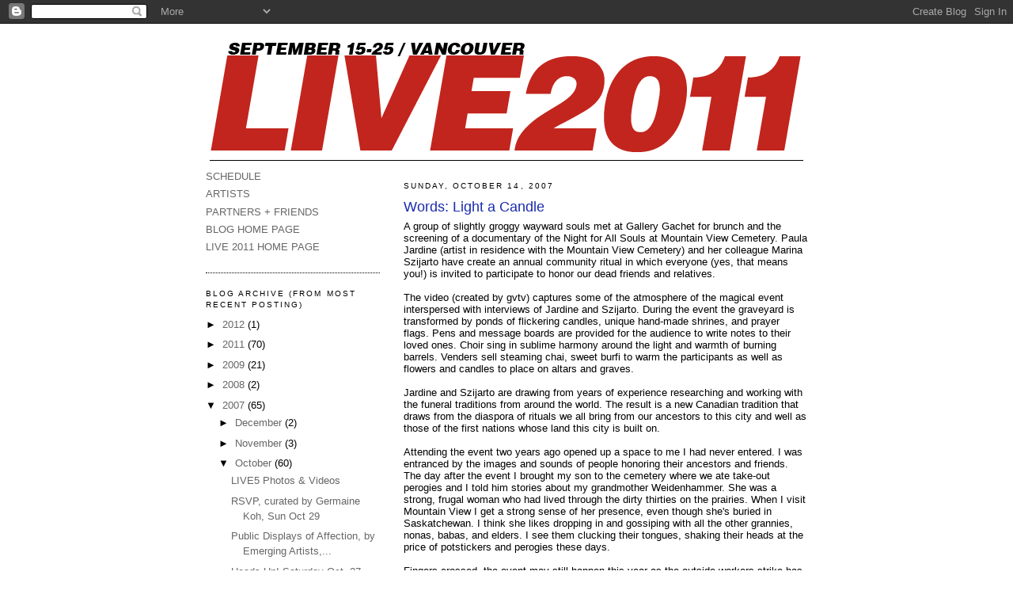

--- FILE ---
content_type: text/html; charset=UTF-8
request_url: https://livebiennale.blogspot.com/2007/10/light-candle.html
body_size: 10055
content:
<!DOCTYPE html>
<html dir='ltr' xmlns='http://www.w3.org/1999/xhtml' xmlns:b='http://www.google.com/2005/gml/b' xmlns:data='http://www.google.com/2005/gml/data' xmlns:expr='http://www.google.com/2005/gml/expr'>
<head>
<link href='https://www.blogger.com/static/v1/widgets/2944754296-widget_css_bundle.css' rel='stylesheet' type='text/css'/>
<meta content='text/html; charset=UTF-8' http-equiv='Content-Type'/>
<meta content='blogger' name='generator'/>
<link href='https://livebiennale.blogspot.com/favicon.ico' rel='icon' type='image/x-icon'/>
<link href='http://livebiennale.blogspot.com/2007/10/light-candle.html' rel='canonical'/>
<link rel="alternate" type="application/atom+xml" title="LIVE Biennale - Atom" href="https://livebiennale.blogspot.com/feeds/posts/default" />
<link rel="alternate" type="application/rss+xml" title="LIVE Biennale - RSS" href="https://livebiennale.blogspot.com/feeds/posts/default?alt=rss" />
<link rel="service.post" type="application/atom+xml" title="LIVE Biennale - Atom" href="https://www.blogger.com/feeds/7531433491628320096/posts/default" />

<link rel="alternate" type="application/atom+xml" title="LIVE Biennale - Atom" href="https://livebiennale.blogspot.com/feeds/3030099219822542511/comments/default" />
<!--Can't find substitution for tag [blog.ieCssRetrofitLinks]-->
<meta content='http://livebiennale.blogspot.com/2007/10/light-candle.html' property='og:url'/>
<meta content='Words: Light a Candle' property='og:title'/>
<meta content='A group of slightly groggy wayward souls met at Gallery Gachet for brunch and the screening of a documentary of the Night for All Souls at M...' property='og:description'/>
<title>LIVE Biennale: Words: Light a Candle</title>
<style id='page-skin-1' type='text/css'><!--
/*
-----------------------------------------------
Blogger Template Style
Name:     Minima Lefty
Designer: Douglas Bowman / Darren Delaye
URL:      www.stopdesign.com
Date:     14 Jul 2006
----------------------------------------------- */
/* Variable definitions
====================
<Variable name="bgcolor" description="Page Background Color"
type="color" default="#fff">
<Variable name="textcolor" description="Text Color"
type="color" default="#000">
<Variable name="linkcolor" description="Link Color"
type="color" default="#000">
<Variable name="pagetitlecolor" description="Blog Title Color"
type="color" default="#C2251D">
<Variable name="descriptioncolor" description="Blog Description Color"
type="color" default="#C2251D">
<Variable name="titlecolor" description="Post Title Color"
type="color" default="#1A2BAC">
<Variable name="bordercolor" description="Border Color"
type="color" default="#000">
<Variable name="sidebarcolor" description="Sidebar Title Color"
type="color" default="#000">
<Variable name="sidebartextcolor" description="Sidebar Text Color"
type="color" default="#000">
<Variable name="visitedlinkcolor" description="Visited Link Color"
type="color" default="#999">
<Variable name="bodyfont" description="Text Font"
type="font" default="normal normal 100% Georgia, Serif">
<Variable name="headerfont" description="Sidebar Title Font"
type="font"
default="normal normal 78% 'Trebuchet MS',Trebuchet,Arial,Verdana,Sans-serif">
<Variable name="pagetitlefont" description="Blog Title Font"
type="font"
default="normal normal 200% Georgia, Serif">
<Variable name="descriptionfont" description="Blog Description Font"
type="font"
default="normal normal 78% 'Trebuchet MS', Trebuchet, Arial, Verdana, Sans-serif">
<Variable name="postfooterfont" description="Post Footer Font"
type="font"
default="normal normal 78% 'Trebuchet MS', Trebuchet, Arial, Verdana, Sans-serif">
*/
/* Use this with templates/template-twocol.html */
body {
background:#ffffff;
margin:0;
color:#000000;
font:x-small Georgia Serif;
font-size/* */:/**/small;
font-size: /**/small;
text-align: center;
}
a:link {
color:#666666;
text-decoration:none;
}
a:visited {
color:#777777;
text-decoration:none;
}
a:hover {
color:#1A2BAC;
text-decoration:underline;
}
a img {
border-width:0;
}
/* Header
-----------------------------------------------
*/
#header-wrapper {
width:760px;
margin:0 auto 10px;
}
#header-inner {
background-position: center;
margin-left: auto;
margin-right: auto;
}
#header {
margin: 5px;
border-bottom: 1px solid #000000;
text-align: center;
color:#C2251D;
}
#header h1 {
margin:5px 5px 0;
padding:15px 20px .25em;
line-height:1.2em;
text-transform:uppercase;
letter-spacing:.2em;
font: normal normal 200% Arial, sans-serif;
}
#header a {
color:#C2251D;
text-decoration:none;
}
#header a:hover {
color:#C2251D;
}
#header .description {
margin:0 5px 5px;
padding:0 20px 15px;
max-width:800px;
text-transform:uppercase;
letter-spacing:.2em;
line-height: 1.4em;
font: normal normal 78% Arial, sans-serif;
color: #C2251D;
}
#header img {
margin-left: auto;
margin-right: auto;
}
/* Outer-Wrapper
----------------------------------------------- */
#outer-wrapper {
width: 760px;
margin:0 auto;
padding:10px;
text-align:left;
font: normal normal 100% Arial, sans-serif;
}
#main-wrapper {
width: 510px;
float: right;
word-wrap: break-word; /* fix for long text breaking sidebar float in IE */
overflow: hidden;     /* fix for long non-text content breaking IE sidebar float */
}
#sidebar-wrapper {
width: 220px;
float: left;
word-wrap: break-word; /* fix for long text breaking sidebar float in IE */
overflow: hidden;     /* fix for long non-text content breaking IE sidebar float */
}
/* Headings
----------------------------------------------- */
h2 {
margin:1.5em 0 .75em;
font:normal normal 78% 'Trebuchet MS',Trebuchet,Arial,Verdana,Sans-serif;
line-height: 1.4em;
text-transform:uppercase;
letter-spacing:.2em;
color:#000000;
}
/* Posts
-----------------------------------------------
*/
h2.date-header {
margin:1.5em 0 .5em;
}
.post {
margin:.5em 0 1.5em;
border-bottom:1px dotted #000000;
padding-bottom:1.5em;
}
.post h3 {
margin:.25em 0 0;
padding:0 0 4px;
font-size:140%;
font-weight:normal;
line-height:1.4em;
color:#1A2BAC;
}
.post h3 a, .post h3 a:visited, .post h3 strong {
display:block;
text-decoration:none;
color:#1A2BAC;
font-weight:normal;
}
.post h3 strong, .post h3 a:hover {
color:#000000;
}
.post p {
margin:0 0 .75em;
line-height:1.6em;
}
.post-footer {
margin: .75em 0;
color:#000000;
text-transform:uppercase;
letter-spacing:.1em;
font: normal normal 78% Arial, sans-serif;
line-height: 1.4em;
}
.comment-link {
margin-left:.6em;
}
.post img {
padding:4px;
border:1px solid #000000;
}
.post blockquote {
margin:1em 20px;
}
.post blockquote p {
margin:.75em 0;
}
/* Comments
----------------------------------------------- */
#comments h4 {
margin:1em 0;
font-weight: bold;
line-height: 1.4em;
text-transform:uppercase;
letter-spacing:.2em;
color: #000000;
}
#comments-block {
margin:1em 0 1.5em;
line-height:1.6em;
}
#comments-block .comment-author {
margin:.5em 0;
}
#comments-block .comment-body {
margin:.25em 0 0;
}
#comments-block .comment-footer {
margin:-.25em 0 2em;
line-height: 1.4em;
text-transform:uppercase;
letter-spacing:.1em;
}
#comments-block .comment-body p {
margin:0 0 .75em;
}
.deleted-comment {
font-style:italic;
color:gray;
}
.feed-links {
clear: both;
line-height: 2.5em;
}
#blog-pager-newer-link {
float: left;
}
#blog-pager-older-link {
float: right;
}
#blog-pager {
text-align: center;
}
/* Sidebar Content
----------------------------------------------- */
.sidebar {
color: #000000;
line-height: 1.5em;
}
.sidebar ul {
list-style:none;
margin:0 0 0;
padding:0 0 0;
}
.sidebar li {
margin:0;
padding:0 0 .25em 15px;
text-indent:-15px;
line-height:1.5em;
}
.sidebar .widget, .main .widget {
border-bottom:1px dotted #000000;
margin:0 0 1.5em;
padding:0 0 1.5em;
}
.main .Blog {
border-bottom-width: 0;
}
/* Profile
----------------------------------------------- */
.profile-img {
float: left;
margin: 0 5px 5px 0;
padding: 4px;
border: 1px solid #000000;
}
.profile-data {
margin:0;
text-transform:uppercase;
letter-spacing:.1em;
font: normal normal 78% Arial, sans-serif;
color: #000000;
font-weight: bold;
line-height: 1.6em;
}
.profile-datablock {
margin:.5em 0 .5em;
}
.profile-textblock {
margin: 0.5em 0;
line-height: 1.6em;
}
.profile-link {
font: normal normal 78% Arial, sans-serif;
text-transform: uppercase;
letter-spacing: .1em;
}
/* Footer
----------------------------------------------- */
#footer {
width:760px;
clear:both;
margin:0 auto;
padding-top:15px;
line-height: 1.6em;
text-transform:uppercase;
letter-spacing:.1em;
text-align: center;
}
/** Page structure tweaks for layout editor wireframe */
body#layout #header {
margin-left: 0px;
margin-right: 0px;
}

--></style>
<link href='https://www.blogger.com/dyn-css/authorization.css?targetBlogID=7531433491628320096&amp;zx=dba04b84-6c1a-44c2-a6cf-8ea2319b8277' media='none' onload='if(media!=&#39;all&#39;)media=&#39;all&#39;' rel='stylesheet'/><noscript><link href='https://www.blogger.com/dyn-css/authorization.css?targetBlogID=7531433491628320096&amp;zx=dba04b84-6c1a-44c2-a6cf-8ea2319b8277' rel='stylesheet'/></noscript>
<meta name='google-adsense-platform-account' content='ca-host-pub-1556223355139109'/>
<meta name='google-adsense-platform-domain' content='blogspot.com'/>

</head>
<body>
<div class='navbar section' id='navbar'><div class='widget Navbar' data-version='1' id='Navbar1'><script type="text/javascript">
    function setAttributeOnload(object, attribute, val) {
      if(window.addEventListener) {
        window.addEventListener('load',
          function(){ object[attribute] = val; }, false);
      } else {
        window.attachEvent('onload', function(){ object[attribute] = val; });
      }
    }
  </script>
<div id="navbar-iframe-container"></div>
<script type="text/javascript" src="https://apis.google.com/js/platform.js"></script>
<script type="text/javascript">
      gapi.load("gapi.iframes:gapi.iframes.style.bubble", function() {
        if (gapi.iframes && gapi.iframes.getContext) {
          gapi.iframes.getContext().openChild({
              url: 'https://www.blogger.com/navbar/7531433491628320096?po\x3d3030099219822542511\x26origin\x3dhttps://livebiennale.blogspot.com',
              where: document.getElementById("navbar-iframe-container"),
              id: "navbar-iframe"
          });
        }
      });
    </script><script type="text/javascript">
(function() {
var script = document.createElement('script');
script.type = 'text/javascript';
script.src = '//pagead2.googlesyndication.com/pagead/js/google_top_exp.js';
var head = document.getElementsByTagName('head')[0];
if (head) {
head.appendChild(script);
}})();
</script>
</div></div>
<div id='outer-wrapper'><div id='wrap2'>
<!-- skip links for text browsers -->
<span id='skiplinks' style='display:none;'>
<a href='#main'>skip to main </a> |
      <a href='#sidebar'>skip to sidebar</a>
</span>
<div id='header-wrapper'>
<div class='header section' id='header'><div class='widget Header' data-version='1' id='Header1'>
<div id='header-inner'>
<a href='https://livebiennale.blogspot.com/' style='display: block'>
<img alt='LIVE Biennale' height='157px; ' id='Header1_headerimg' src='https://blogger.googleusercontent.com/img/b/R29vZ2xl/AVvXsEjG1h_J22SK5E03rExu6JK8j4Z37qvgbt-yOl-iba1nn8-gA58wXXU7HGZd0l2EThzSsauDS2pwMRv82jEdOqp8exbDCXSkTuVi3LDomf0qsnuHIcf-lkzW2m28jOjymYN2UFNNxKf3iBM/s1600/logo_blogger.png' style='display: block' width='750px; '/>
</a>
</div>
</div></div>
</div>
<div id='content-wrapper'>
<div id='crosscol-wrapper' style='text-align:center'>
<div class='crosscol no-items section' id='crosscol'></div>
</div>
<div id='main-wrapper'>
<div class='main section' id='main'><div class='widget Blog' data-version='1' id='Blog1'>
<div class='blog-posts hfeed'>

          <div class="date-outer">
        
<h2 class='date-header'><span>Sunday, October 14, 2007</span></h2>

          <div class="date-posts">
        
<div class='post-outer'>
<div class='post hentry uncustomized-post-template' itemprop='blogPost' itemscope='itemscope' itemtype='http://schema.org/BlogPosting'>
<meta content='7531433491628320096' itemprop='blogId'/>
<meta content='3030099219822542511' itemprop='postId'/>
<a name='3030099219822542511'></a>
<h3 class='post-title entry-title' itemprop='name'>
Words: Light a Candle
</h3>
<div class='post-header'>
<div class='post-header-line-1'></div>
</div>
<div class='post-body entry-content' id='post-body-3030099219822542511' itemprop='description articleBody'>
A group of slightly groggy wayward souls met at Gallery Gachet for brunch and the screening of a documentary of the Night for All Souls at Mountain View Cemetery. Paula Jardine (artist in residence with the Mountain View Cemetery) and her colleague Marina Szijarto have create an annual community ritual in which everyone (yes, that means you!) is invited to participate to honor our dead friends and relatives.<br /><br />The video (created by gvtv) captures some of the atmosphere of the magical event interspersed with interviews of Jardine and Szijarto. During the event the graveyard is transformed by ponds of flickering candles, unique hand-made shrines, and prayer flags. Pens and message boards are provided for the audience to write notes to their loved ones. Choir sing in sublime harmony around the light and warmth of burning barrels. Venders sell steaming chai, sweet burfi to warm the participants as well as flowers and candles to place on altars and graves.<br /><br />Jardine and Szijarto are drawing from years of experience researching and working with the funeral traditions from around the world. The result is a new Canadian tradition that draws from the diaspora of rituals we all bring from our ancestors to this city and well as those of the first nations whose land this city is built on.<br /><br />Attending the event two years ago opened up a space to me I had never entered. I was entranced by the images and sounds of people honoring their ancestors and friends. The day after the event I brought my son to the cemetery where we ate take-out perogies and I told him stories about my grandmother Weidenhammer. She was a strong, frugal woman who had lived through the dirty thirties on the prairies. When I visit Mountain View I get a strong sense of her presence, even though she's buried in Saskatchewan. I think she likes dropping in and gossiping with all the other grannies, nonas, babas, and elders. I see them clucking their tongues, shaking their heads at the price of potstickers and perogies these days.<br /><br />Fingers crossed, the event may still happen this year as the outside workers strike has ended. Keep watching this space for more info:<br /><a href="http://www.vancouver.ca/allsouls">www.vancouver.ca/allsouls</a>.<br /><br />From the invite:<br /><br />Night for All Souls at Mountain View Cemetery<br /><br />Opening Prayer at Sundown<br />Light a Candle, Write a Message, Place a Flower<br />Speak the Names of the Dead<br /><br />Saturday October 27, 6-10 pm<br /><br />(Fingers crossed.)<br /><br />Lori Weidenhammer
<div style='clear: both;'></div>
</div>
<div class='post-footer'>
<div class='post-footer-line post-footer-line-1'>
<span class='post-author vcard'>
Posted by
<span class='fn' itemprop='author' itemscope='itemscope' itemtype='http://schema.org/Person'>
<meta content='https://www.blogger.com/profile/05689089471351795899' itemprop='url'/>
<a class='g-profile' href='https://www.blogger.com/profile/05689089471351795899' rel='author' title='author profile'>
<span itemprop='name'>LIVE</span>
</a>
</span>
</span>
<span class='post-timestamp'>
at
<meta content='http://livebiennale.blogspot.com/2007/10/light-candle.html' itemprop='url'/>
<a class='timestamp-link' href='https://livebiennale.blogspot.com/2007/10/light-candle.html' rel='bookmark' title='permanent link'><abbr class='published' itemprop='datePublished' title='2007-10-14T19:34:00-07:00'>7:34&#8239;PM</abbr></a>
</span>
<span class='post-comment-link'>
</span>
<span class='post-icons'>
<span class='item-control blog-admin pid-771445972'>
<a href='https://www.blogger.com/post-edit.g?blogID=7531433491628320096&postID=3030099219822542511&from=pencil' title='Edit Post'>
<img alt='' class='icon-action' height='18' src='https://resources.blogblog.com/img/icon18_edit_allbkg.gif' width='18'/>
</a>
</span>
</span>
<div class='post-share-buttons goog-inline-block'>
</div>
</div>
<div class='post-footer-line post-footer-line-2'>
<span class='post-labels'>
</span>
</div>
<div class='post-footer-line post-footer-line-3'>
<span class='post-location'>
</span>
</div>
</div>
</div>
<div class='comments' id='comments'>
<a name='comments'></a>
<h4>No comments:</h4>
<div id='Blog1_comments-block-wrapper'>
<dl class='avatar-comment-indent' id='comments-block'>
</dl>
</div>
<p class='comment-footer'>
<a href='https://www.blogger.com/comment/fullpage/post/7531433491628320096/3030099219822542511' onclick='javascript:window.open(this.href, "bloggerPopup", "toolbar=0,location=0,statusbar=1,menubar=0,scrollbars=yes,width=640,height=500"); return false;'>Post a Comment</a>
</p>
</div>
</div>

        </div></div>
      
</div>
<div class='blog-pager' id='blog-pager'>
<span id='blog-pager-newer-link'>
<a class='blog-pager-newer-link' href='https://livebiennale.blogspot.com/2007/10/art-of-engagement-conference-sat-oct.html' id='Blog1_blog-pager-newer-link' title='Newer Post'>Newer Post</a>
</span>
<span id='blog-pager-older-link'>
<a class='blog-pager-older-link' href='https://livebiennale.blogspot.com/2007/10/glyn-davies-marshall-day-2-sat-oct-13.html' id='Blog1_blog-pager-older-link' title='Older Post'>Older Post</a>
</span>
<a class='home-link' href='https://livebiennale.blogspot.com/'>Home</a>
</div>
<div class='clear'></div>
<div class='post-feeds'>
<div class='feed-links'>
Subscribe to:
<a class='feed-link' href='https://livebiennale.blogspot.com/feeds/3030099219822542511/comments/default' target='_blank' type='application/atom+xml'>Post Comments (Atom)</a>
</div>
</div>
</div></div>
</div>
<div id='sidebar-wrapper'>
<div class='sidebar section' id='sidebar'><div class='widget LinkList' data-version='1' id='LinkList1'>
<div class='widget-content'>
<ul>
<li><a href='http://livebiennale.ca/schedule.html'>SCHEDULE</a></li>
<li><a href='http://livebiennale.ca/'>ARTISTS</a></li>
<li><a href='http://livebiennale.ca/sponsors.html'>PARTNERS + FRIENDS</a></li>
<li><a href='http://livebiennale.blogspot.com/'>BLOG HOME PAGE</a></li>
<li><a href='http://livebiennale.ca/'>LIVE 2011 HOME PAGE</a></li>
</ul>
<div class='clear'></div>
</div>
</div><div class='widget BlogArchive' data-version='1' id='BlogArchive1'>
<h2>Blog Archive (from most recent posting)</h2>
<div class='widget-content'>
<div id='ArchiveList'>
<div id='BlogArchive1_ArchiveList'>
<ul class='hierarchy'>
<li class='archivedate collapsed'>
<a class='toggle' href='javascript:void(0)'>
<span class='zippy'>

        &#9658;&#160;
      
</span>
</a>
<a class='post-count-link' href='https://livebiennale.blogspot.com/2012/'>
2012
</a>
<span class='post-count' dir='ltr'>(1)</span>
<ul class='hierarchy'>
<li class='archivedate collapsed'>
<a class='toggle' href='javascript:void(0)'>
<span class='zippy'>

        &#9658;&#160;
      
</span>
</a>
<a class='post-count-link' href='https://livebiennale.blogspot.com/2012/01/'>
January
</a>
<span class='post-count' dir='ltr'>(1)</span>
</li>
</ul>
</li>
</ul>
<ul class='hierarchy'>
<li class='archivedate collapsed'>
<a class='toggle' href='javascript:void(0)'>
<span class='zippy'>

        &#9658;&#160;
      
</span>
</a>
<a class='post-count-link' href='https://livebiennale.blogspot.com/2011/'>
2011
</a>
<span class='post-count' dir='ltr'>(70)</span>
<ul class='hierarchy'>
<li class='archivedate collapsed'>
<a class='toggle' href='javascript:void(0)'>
<span class='zippy'>

        &#9658;&#160;
      
</span>
</a>
<a class='post-count-link' href='https://livebiennale.blogspot.com/2011/11/'>
November
</a>
<span class='post-count' dir='ltr'>(1)</span>
</li>
</ul>
<ul class='hierarchy'>
<li class='archivedate collapsed'>
<a class='toggle' href='javascript:void(0)'>
<span class='zippy'>

        &#9658;&#160;
      
</span>
</a>
<a class='post-count-link' href='https://livebiennale.blogspot.com/2011/10/'>
October
</a>
<span class='post-count' dir='ltr'>(2)</span>
</li>
</ul>
<ul class='hierarchy'>
<li class='archivedate collapsed'>
<a class='toggle' href='javascript:void(0)'>
<span class='zippy'>

        &#9658;&#160;
      
</span>
</a>
<a class='post-count-link' href='https://livebiennale.blogspot.com/2011/09/'>
September
</a>
<span class='post-count' dir='ltr'>(65)</span>
</li>
</ul>
<ul class='hierarchy'>
<li class='archivedate collapsed'>
<a class='toggle' href='javascript:void(0)'>
<span class='zippy'>

        &#9658;&#160;
      
</span>
</a>
<a class='post-count-link' href='https://livebiennale.blogspot.com/2011/07/'>
July
</a>
<span class='post-count' dir='ltr'>(1)</span>
</li>
</ul>
<ul class='hierarchy'>
<li class='archivedate collapsed'>
<a class='toggle' href='javascript:void(0)'>
<span class='zippy'>

        &#9658;&#160;
      
</span>
</a>
<a class='post-count-link' href='https://livebiennale.blogspot.com/2011/06/'>
June
</a>
<span class='post-count' dir='ltr'>(1)</span>
</li>
</ul>
</li>
</ul>
<ul class='hierarchy'>
<li class='archivedate collapsed'>
<a class='toggle' href='javascript:void(0)'>
<span class='zippy'>

        &#9658;&#160;
      
</span>
</a>
<a class='post-count-link' href='https://livebiennale.blogspot.com/2009/'>
2009
</a>
<span class='post-count' dir='ltr'>(21)</span>
<ul class='hierarchy'>
<li class='archivedate collapsed'>
<a class='toggle' href='javascript:void(0)'>
<span class='zippy'>

        &#9658;&#160;
      
</span>
</a>
<a class='post-count-link' href='https://livebiennale.blogspot.com/2009/11/'>
November
</a>
<span class='post-count' dir='ltr'>(2)</span>
</li>
</ul>
<ul class='hierarchy'>
<li class='archivedate collapsed'>
<a class='toggle' href='javascript:void(0)'>
<span class='zippy'>

        &#9658;&#160;
      
</span>
</a>
<a class='post-count-link' href='https://livebiennale.blogspot.com/2009/10/'>
October
</a>
<span class='post-count' dir='ltr'>(19)</span>
</li>
</ul>
</li>
</ul>
<ul class='hierarchy'>
<li class='archivedate collapsed'>
<a class='toggle' href='javascript:void(0)'>
<span class='zippy'>

        &#9658;&#160;
      
</span>
</a>
<a class='post-count-link' href='https://livebiennale.blogspot.com/2008/'>
2008
</a>
<span class='post-count' dir='ltr'>(2)</span>
<ul class='hierarchy'>
<li class='archivedate collapsed'>
<a class='toggle' href='javascript:void(0)'>
<span class='zippy'>

        &#9658;&#160;
      
</span>
</a>
<a class='post-count-link' href='https://livebiennale.blogspot.com/2008/12/'>
December
</a>
<span class='post-count' dir='ltr'>(1)</span>
</li>
</ul>
<ul class='hierarchy'>
<li class='archivedate collapsed'>
<a class='toggle' href='javascript:void(0)'>
<span class='zippy'>

        &#9658;&#160;
      
</span>
</a>
<a class='post-count-link' href='https://livebiennale.blogspot.com/2008/01/'>
January
</a>
<span class='post-count' dir='ltr'>(1)</span>
</li>
</ul>
</li>
</ul>
<ul class='hierarchy'>
<li class='archivedate expanded'>
<a class='toggle' href='javascript:void(0)'>
<span class='zippy toggle-open'>

        &#9660;&#160;
      
</span>
</a>
<a class='post-count-link' href='https://livebiennale.blogspot.com/2007/'>
2007
</a>
<span class='post-count' dir='ltr'>(65)</span>
<ul class='hierarchy'>
<li class='archivedate collapsed'>
<a class='toggle' href='javascript:void(0)'>
<span class='zippy'>

        &#9658;&#160;
      
</span>
</a>
<a class='post-count-link' href='https://livebiennale.blogspot.com/2007/12/'>
December
</a>
<span class='post-count' dir='ltr'>(2)</span>
</li>
</ul>
<ul class='hierarchy'>
<li class='archivedate collapsed'>
<a class='toggle' href='javascript:void(0)'>
<span class='zippy'>

        &#9658;&#160;
      
</span>
</a>
<a class='post-count-link' href='https://livebiennale.blogspot.com/2007/11/'>
November
</a>
<span class='post-count' dir='ltr'>(3)</span>
</li>
</ul>
<ul class='hierarchy'>
<li class='archivedate expanded'>
<a class='toggle' href='javascript:void(0)'>
<span class='zippy toggle-open'>

        &#9660;&#160;
      
</span>
</a>
<a class='post-count-link' href='https://livebiennale.blogspot.com/2007/10/'>
October
</a>
<span class='post-count' dir='ltr'>(60)</span>
<ul class='posts'>
<li><a href='https://livebiennale.blogspot.com/2007/10/flickr-photo-sets.html'>LIVE5 Photos &amp; Videos</a></li>
<li><a href='https://livebiennale.blogspot.com/2007/10/rsvp-curated-by-germaine-koh-oct-29.html'>RSVP, curated by Germaine Koh, Sun Oct 29</a></li>
<li><a href='https://livebiennale.blogspot.com/2007/10/public-displays-of-affection-by.html'>Public Displays of Affection, by Emerging Artists,...</a></li>
<li><a href='https://livebiennale.blogspot.com/2007/10/heads-up-saturday-oct-27.html'>Heads Up!  Saturday Oct. 27</a></li>
<li><a href='https://livebiennale.blogspot.com/2007/10/fuse-at-vag-part-deux.html'>Fuse at the VAG: Part Deux</a></li>
<li><a href='https://livebiennale.blogspot.com/2007/10/fuse-schmooze-confuse-part-i.html'>Fuse Schmooze Confuse: Part I</a></li>
<li><a href='https://livebiennale.blogspot.com/2007/10/fuse-goes-live-at-vancouver-art-gallery.html'>FUSE goes LIVE at the Vancouver Art Gallery, Frida...</a></li>
<li><a href='https://livebiennale.blogspot.com/2007/10/iwan-wijono-giving-blood.html'>Iwan Wijono: Giving Blood</a></li>
<li><a href='https://livebiennale.blogspot.com/2007/10/iwan-wijono-jogjakarta-java-thurs-oct.html'>Iwan Wijono (Jogjakarta, Java), Thu Oct 25</a></li>
<li><a href='https://livebiennale.blogspot.com/2007/10/leane-loyd-angel.html'>Video: Leanne Lloyd // Angel</a></li>
<li><a href='https://livebiennale.blogspot.com/2007/10/terence-houle-and-trevor-freeman.html'>Terence Houle &amp; Trevor Freeman // Portage &#39;007</a></li>
<li><a href='https://livebiennale.blogspot.com/2007/10/robin-poitras.html'>Video: Robin Poitras // some times three</a></li>
<li><a href='https://livebiennale.blogspot.com/2007/10/velveeta-krisp-and-tyler-wheatcrofts_8055.html'>Video: Velveeta Krisp &amp; Tyler Wheatcroft // &quot;ph le...</a></li>
<li><a href='https://livebiennale.blogspot.com/2007/10/todd-janes-edmonton-canada-friday-oct.html'>Todd Janes (Edmonton, Canada), Tuesday, Oct 23/07</a></li>
<li><a href='https://livebiennale.blogspot.com/2007/10/todd-janes-is-iron-man.html'>Todd Janes is Iron Man</a></li>
<li><a href='https://livebiennale.blogspot.com/2007/10/vassya-vassileva.html'>Vassya Vassileva</a></li>
<li><a href='https://livebiennale.blogspot.com/2007/10/iron-man-will-travel-oct-23.html'>Iron Man will Travel: Oct. 23</a></li>
<li><a href='https://livebiennale.blogspot.com/2007/10/mo-bitter.html'>Mo&#39; Bitter</a></li>
<li><a href='https://livebiennale.blogspot.com/2007/10/naufus-figuero-muxux-uleu.html'>Naufús Figueroa // Muxux Uleu</a></li>
<li><a href='https://livebiennale.blogspot.com/2007/10/artur-tajber.html'>Artur Tajber // TIMEMIT</a></li>
<li><a href='https://livebiennale.blogspot.com/2007/11/second-live-2007-fri-sat-oct-19-20.html'>Second LIVE 2007, Fri &amp; Sat (Oct 19-20)</a></li>
<li><a href='https://livebiennale.blogspot.com/2007/10/michael-morrisvincent-trasov-great.html'>Morris &amp; Trasov // The Great Learning</a></li>
<li><a href='https://livebiennale.blogspot.com/2007/10/intimacy-its-just-gesture.html'>Intimacy: It&#39;s Just a Gesture</a></li>
<li><a href='https://livebiennale.blogspot.com/2007/10/participatory-dissent-debates-in.html'>Participatory Dissent: Debates in Performance, Oct...</a></li>
<li><a href='https://livebiennale.blogspot.com/2007/10/robert-ladislas-derr.html'>Video: Robert Ladislas Derr // Chance : Vancouver</a></li>
<li><a href='https://livebiennale.blogspot.com/2007/10/ikutan-free-fear-from-us-if-you-can.html'>Video: iKutan // Free Fear from the US (If you can...</a></li>
<li><a href='https://livebiennale.blogspot.com/2007/10/bitter-melon-alert.html'>Words: Bitter Melon Alert</a></li>
<li><a href='https://livebiennale.blogspot.com/2007/10/roddy-hunter-part-one.html'>Words: Roddy Hunter, Part One</a></li>
<li><a href='https://livebiennale.blogspot.com/2007/10/sal-randolph.html'>Words: Sal Randolph // Free Money</a></li>
<li><a href='https://livebiennale.blogspot.com/2007/10/medeo-cruz-7-racquel-de-loyola-at.html'>Mideo M Cruz &amp; Racquel de Loyola</a></li>
<li><a href='https://livebiennale.blogspot.com/2007/10/warren-arcan.html'>Video: Warren Arcand</a></li>
<li><a href='https://livebiennale.blogspot.com/2007/10/igor-santizos-pivothorizon.html'>Words: Igor Santizo&#39;s Pivot/Horizon</a></li>
<li><a href='https://livebiennale.blogspot.com/2007/10/heads-up.html'>Heads Up!</a></li>
<li><a href='https://livebiennale.blogspot.com/2007/10/v.html'>Words: Art Versus Politics Panel</a></li>
<li><a href='https://livebiennale.blogspot.com/2007/10/history-panel.html'>History Panel</a></li>
<li><a href='https://livebiennale.blogspot.com/2007/10/randy-gledhill_16.html'>Videos: History Panel</a></li>
<li><a href='https://livebiennale.blogspot.com/2007/10/conference-addendum-re-oct-13.html'>Conference Addendum, Re: Oct 13</a></li>
<li><a href='https://livebiennale.blogspot.com/2007/10/gallery-gachet-art-engagement-at.html'>Slideshow: &quot;Art for Protest Sake&quot; Panel Discussion...</a></li>
<li><a href='https://livebiennale.blogspot.com/2007/10/gallery-gachet-art-engagement.html'>Slideshow: Redressing Redress at Gallery Gachet</a></li>
<li><a href='https://livebiennale.blogspot.com/2007/10/art-of-engagement-conference-sat-oct.html'>Words: Art of Engagement Conference, Sat Oct 13th</a></li>
<li><a href='https://livebiennale.blogspot.com/2007/10/light-candle.html'>Words: Light a Candle</a></li>
<li><a href='https://livebiennale.blogspot.com/2007/10/glyn-davies-marshall-day-2-sat-oct-13.html'>Words: Glyn Davies-Marshall, Sat Oct 13th at The H...</a></li>
<li><a href='https://livebiennale.blogspot.com/2007/10/glynn-davies-marshall-day-2.html'>Video: Glyn Davies-Marshall Day 3</a></li>
<li><a href='https://livebiennale.blogspot.com/2007/10/ripples-and-waves.html'>Words: Ripples and Waves</a></li>
<li><a href='https://livebiennale.blogspot.com/2007/10/photos-live-gala-cabaret.html'>Slideshow: LIVE Gala Cabaret</a></li>
<li><a href='https://livebiennale.blogspot.com/2007/10/david-f-menche-with-opening-act-chris.html'>Slideshow: Daniel F Menche (Opening Act: Chris Kelly)</a></li>
<li><a href='https://livebiennale.blogspot.com/2007/10/glynn-davies-marshall.html'>Video: Glyn Davies-Marshall Day 2</a></li>
<li><a href='https://livebiennale.blogspot.com/2007/10/play-value-spirit-of-object.html'>Play Value: The Spirit of the Object</a></li>
<li><a href='https://livebiennale.blogspot.com/2007/10/art-of-engagement-conference-thursday.html'>The Art of Engagement Conference, Thu Oct 11 @ Emi...</a></li>
<li><a href='https://livebiennale.blogspot.com/2007/10/performed-object-slide-show-photos-by.html'>Slideshow: The Performed Object: Against A Patheti...</a></li>
<li><a href='https://livebiennale.blogspot.com/2007/10/messy-spaces.html'>The Messy Spaces</a></li>
<li><a href='https://livebiennale.blogspot.com/2007/10/is-that-canoe-in-your-pocket.html'>Is That a Canoe in Your Pocket?</a></li>
<li><a href='https://livebiennale.blogspot.com/2007/10/test-run.html'>Video: Test Run</a></li>
<li><a href='https://livebiennale.blogspot.com/2007/10/livetest3.html'>Jackie Connelly, Still Photographer for LIVE5</a></li>
<li><a href='https://livebiennale.blogspot.com/2007/10/william-w-ting.html'>William W. Ting, Still Photographer for LIVE5</a></li>
<li><a href='https://livebiennale.blogspot.com/2007/10/welcome-bienvenue-bienvenuto-wilkommen.html'>Intrepid Reporter #2 --Welcome 欢迎 Bienvenue  Bienv...</a></li>
<li><a href='https://livebiennale.blogspot.com/2007/10/intrepid-reporter-one.html'>Intrepid Reporter #1</a></li>
<li><a href='https://livebiennale.blogspot.com/2007/10/slide-show.html'>Photos</a></li>
<li><a href='https://livebiennale.blogspot.com/2007/10/live-catalogue-mime.html'>Live Catalogue - Mime</a></li>
<li><a href='https://livebiennale.blogspot.com/2007/10/sl-perfromances.html'>SL Perfromances</a></li>
</ul>
</li>
</ul>
</li>
</ul>
</div>
</div>
<div class='clear'></div>
</div>
</div></div>
</div>
<!-- spacer for skins that want sidebar and main to be the same height-->
<div class='clear'>&#160;</div>
</div>
<!-- end content-wrapper -->
<div id='footer-wrapper'>
<div class='footer section' id='footer'><div class='widget HTML' data-version='1' id='HTML2'>
<div class='widget-content'>
<!-- Start of StatCounter Code -->
<script type="text/javascript">
sc_project=3079061; 
sc_invisible=1; 
sc_partition=27; 
sc_security="3b6716b2"; 
</script>

<script src="//www.statcounter.com/counter/counter.js" type="text/javascript"></script><noscript><div
class statcounter=><a 
href="http://www.statcounter.com/" target="_blank" title="hit counter"><img class statcounter="
alt=" hit counter src="https://lh3.googleusercontent.com/blogger_img_proxy/AEn0k_uIr4TIinX5I-U00BJ-vq0m3PB7FQot9_NJSlP3eME3HnrikFUTtUeF_yxZToSbQ6GTdgDYJxnqryG2baHNmPxF2nu4O47dUUXKe-4AtsB82esPQA=s0-d"></img
class></a></div
class></noscript>
<!-- End of StatCounter Code -->

<script src="//www.google-analytics.com/urchin.js" type="text/javascript">
</script>
<script type="text/javascript">
_uacct = "UA-2878202-1";
urchinTracker();
</script>
</div>
<div class='clear'></div>
</div></div>
</div>
</div></div>
<!-- end outer-wrapper -->

<script type="text/javascript" src="https://www.blogger.com/static/v1/widgets/2028843038-widgets.js"></script>
<script type='text/javascript'>
window['__wavt'] = 'AOuZoY7VnK7nr8G9lfaTGu3ZhB29xANM-w:1769678121214';_WidgetManager._Init('//www.blogger.com/rearrange?blogID\x3d7531433491628320096','//livebiennale.blogspot.com/2007/10/light-candle.html','7531433491628320096');
_WidgetManager._SetDataContext([{'name': 'blog', 'data': {'blogId': '7531433491628320096', 'title': 'LIVE Biennale', 'url': 'https://livebiennale.blogspot.com/2007/10/light-candle.html', 'canonicalUrl': 'http://livebiennale.blogspot.com/2007/10/light-candle.html', 'homepageUrl': 'https://livebiennale.blogspot.com/', 'searchUrl': 'https://livebiennale.blogspot.com/search', 'canonicalHomepageUrl': 'http://livebiennale.blogspot.com/', 'blogspotFaviconUrl': 'https://livebiennale.blogspot.com/favicon.ico', 'bloggerUrl': 'https://www.blogger.com', 'hasCustomDomain': false, 'httpsEnabled': true, 'enabledCommentProfileImages': true, 'gPlusViewType': 'FILTERED_POSTMOD', 'adultContent': false, 'analyticsAccountNumber': '', 'encoding': 'UTF-8', 'locale': 'en-US', 'localeUnderscoreDelimited': 'en', 'languageDirection': 'ltr', 'isPrivate': false, 'isMobile': false, 'isMobileRequest': false, 'mobileClass': '', 'isPrivateBlog': false, 'isDynamicViewsAvailable': true, 'feedLinks': '\x3clink rel\x3d\x22alternate\x22 type\x3d\x22application/atom+xml\x22 title\x3d\x22LIVE Biennale - Atom\x22 href\x3d\x22https://livebiennale.blogspot.com/feeds/posts/default\x22 /\x3e\n\x3clink rel\x3d\x22alternate\x22 type\x3d\x22application/rss+xml\x22 title\x3d\x22LIVE Biennale - RSS\x22 href\x3d\x22https://livebiennale.blogspot.com/feeds/posts/default?alt\x3drss\x22 /\x3e\n\x3clink rel\x3d\x22service.post\x22 type\x3d\x22application/atom+xml\x22 title\x3d\x22LIVE Biennale - Atom\x22 href\x3d\x22https://www.blogger.com/feeds/7531433491628320096/posts/default\x22 /\x3e\n\n\x3clink rel\x3d\x22alternate\x22 type\x3d\x22application/atom+xml\x22 title\x3d\x22LIVE Biennale - Atom\x22 href\x3d\x22https://livebiennale.blogspot.com/feeds/3030099219822542511/comments/default\x22 /\x3e\n', 'meTag': '', 'adsenseHostId': 'ca-host-pub-1556223355139109', 'adsenseHasAds': false, 'adsenseAutoAds': false, 'boqCommentIframeForm': true, 'loginRedirectParam': '', 'view': '', 'dynamicViewsCommentsSrc': '//www.blogblog.com/dynamicviews/4224c15c4e7c9321/js/comments.js', 'dynamicViewsScriptSrc': '//www.blogblog.com/dynamicviews/89095fe91e92b36b', 'plusOneApiSrc': 'https://apis.google.com/js/platform.js', 'disableGComments': true, 'interstitialAccepted': false, 'sharing': {'platforms': [{'name': 'Get link', 'key': 'link', 'shareMessage': 'Get link', 'target': ''}, {'name': 'Facebook', 'key': 'facebook', 'shareMessage': 'Share to Facebook', 'target': 'facebook'}, {'name': 'BlogThis!', 'key': 'blogThis', 'shareMessage': 'BlogThis!', 'target': 'blog'}, {'name': 'X', 'key': 'twitter', 'shareMessage': 'Share to X', 'target': 'twitter'}, {'name': 'Pinterest', 'key': 'pinterest', 'shareMessage': 'Share to Pinterest', 'target': 'pinterest'}, {'name': 'Email', 'key': 'email', 'shareMessage': 'Email', 'target': 'email'}], 'disableGooglePlus': true, 'googlePlusShareButtonWidth': 0, 'googlePlusBootstrap': '\x3cscript type\x3d\x22text/javascript\x22\x3ewindow.___gcfg \x3d {\x27lang\x27: \x27en\x27};\x3c/script\x3e'}, 'hasCustomJumpLinkMessage': false, 'jumpLinkMessage': 'Read more', 'pageType': 'item', 'postId': '3030099219822542511', 'pageName': 'Words: Light a Candle', 'pageTitle': 'LIVE Biennale: Words: Light a Candle'}}, {'name': 'features', 'data': {}}, {'name': 'messages', 'data': {'edit': 'Edit', 'linkCopiedToClipboard': 'Link copied to clipboard!', 'ok': 'Ok', 'postLink': 'Post Link'}}, {'name': 'template', 'data': {'name': 'custom', 'localizedName': 'Custom', 'isResponsive': false, 'isAlternateRendering': false, 'isCustom': true}}, {'name': 'view', 'data': {'classic': {'name': 'classic', 'url': '?view\x3dclassic'}, 'flipcard': {'name': 'flipcard', 'url': '?view\x3dflipcard'}, 'magazine': {'name': 'magazine', 'url': '?view\x3dmagazine'}, 'mosaic': {'name': 'mosaic', 'url': '?view\x3dmosaic'}, 'sidebar': {'name': 'sidebar', 'url': '?view\x3dsidebar'}, 'snapshot': {'name': 'snapshot', 'url': '?view\x3dsnapshot'}, 'timeslide': {'name': 'timeslide', 'url': '?view\x3dtimeslide'}, 'isMobile': false, 'title': 'Words: Light a Candle', 'description': 'A group of slightly groggy wayward souls met at Gallery Gachet for brunch and the screening of a documentary of the Night for All Souls at M...', 'url': 'https://livebiennale.blogspot.com/2007/10/light-candle.html', 'type': 'item', 'isSingleItem': true, 'isMultipleItems': false, 'isError': false, 'isPage': false, 'isPost': true, 'isHomepage': false, 'isArchive': false, 'isLabelSearch': false, 'postId': 3030099219822542511}}]);
_WidgetManager._RegisterWidget('_NavbarView', new _WidgetInfo('Navbar1', 'navbar', document.getElementById('Navbar1'), {}, 'displayModeFull'));
_WidgetManager._RegisterWidget('_HeaderView', new _WidgetInfo('Header1', 'header', document.getElementById('Header1'), {}, 'displayModeFull'));
_WidgetManager._RegisterWidget('_BlogView', new _WidgetInfo('Blog1', 'main', document.getElementById('Blog1'), {'cmtInteractionsEnabled': false, 'lightboxEnabled': true, 'lightboxModuleUrl': 'https://www.blogger.com/static/v1/jsbin/3314219954-lbx.js', 'lightboxCssUrl': 'https://www.blogger.com/static/v1/v-css/828616780-lightbox_bundle.css'}, 'displayModeFull'));
_WidgetManager._RegisterWidget('_LinkListView', new _WidgetInfo('LinkList1', 'sidebar', document.getElementById('LinkList1'), {}, 'displayModeFull'));
_WidgetManager._RegisterWidget('_BlogArchiveView', new _WidgetInfo('BlogArchive1', 'sidebar', document.getElementById('BlogArchive1'), {'languageDirection': 'ltr', 'loadingMessage': 'Loading\x26hellip;'}, 'displayModeFull'));
_WidgetManager._RegisterWidget('_HTMLView', new _WidgetInfo('HTML2', 'footer', document.getElementById('HTML2'), {}, 'displayModeFull'));
</script>
</body>
</html>